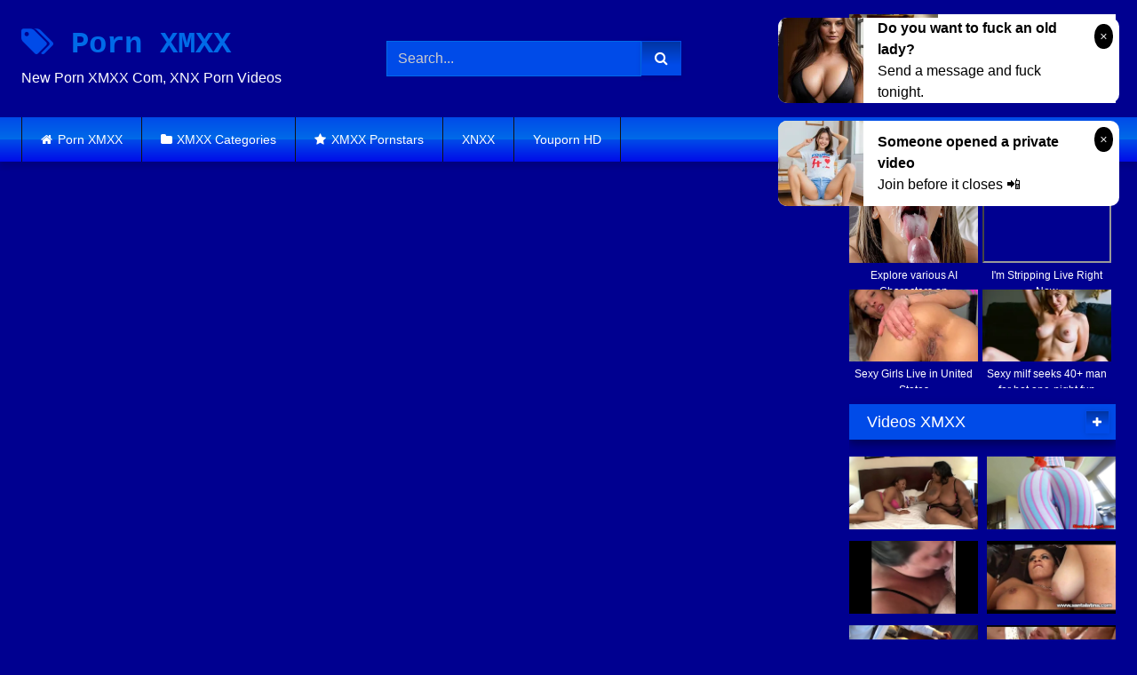

--- FILE ---
content_type: text/html; charset=UTF-8
request_url: https://xmxx.icu/slut-fucked-for-money-69/
body_size: 17787
content:
<!DOCTYPE html>


<html lang="en-US">
<head>
<meta charset="UTF-8">
<meta content='width=device-width, initial-scale=1.0, maximum-scale=1.0, user-scalable=0' name='viewport' />
<link rel="profile" href="https://gmpg.org/xfn/11">
<link rel="icon" href="https://xmxx.icu/wp-content/uploads/2020/11/x-favicon.png">

<!-- Meta social networks -->

<!-- Meta Facebook -->
<meta property="fb:app_id" content="966242223397117" />
<meta property="og:url" content="https://xmxx.icu/slut-fucked-for-money-69/" />
<meta property="og:type" content="article" />
<meta property="og:title" content="Slut Fucked For Money 69" />
<meta property="og:description" content="Slut Fucked For Money 69" />
<meta property="og:image" content="https://xmxx.icu/wp-content/uploads/2020/12/slut-fucked-for-money-69.jpg" />
<meta property="og:image:width" content="200" />
<meta property="og:image:height" content="200" />

<!-- Meta Twitter -->
<meta name="twitter:card" content="summary">
<!--<meta name="twitter:site" content="@site_username">-->
<meta name="twitter:title" content="Slut Fucked For Money 69">
<meta name="twitter:description" content="Slut Fucked For Money 69">
<!--<meta name="twitter:creator" content="@creator_username">-->
<meta name="twitter:image" content="https://xmxx.icu/wp-content/uploads/2020/12/slut-fucked-for-money-69.jpg">
<!--<meta name="twitter:domain" content="YourDomain.com">-->

<!-- Temp Style -->
<style>
	.post-thumbnail {
		padding-bottom: 56.25%;
	}

	.video-debounce-bar {
		background: #004be8!important;
	}

			@import url(https://fonts.googleapis.com/css?family=Courier+New);
					body.custom-background {
			background-image: url(https://xmxx.icu/wp-content/uploads/2020/11/bg.png);
			background-color: #000090!important;
			background-repeat: repeat;
			background-attachment: fixed;
			background-position: center;
			background-size: auto;
		}
	
			button,
		.button,
		input[type="button"],
		input[type="reset"],
		input[type="submit"],
		.label,
		.label:visited,
		.pagination ul li a,
		.widget_categories ul li a,
		.comment-reply-link,
		a.tag-cloud-link,
		.template-actors li a {
			background: -moz-linear-gradient(top, rgba(0,0,0,0.3) 0%, rgba(0,0,0,0) 70%); /* FF3.6-15 */
			background: -webkit-linear-gradient(top, rgba(0,0,0,0.3) 0%,rgba(0,0,0,0) 70%); /* Chrome10-25,Safari5.1-6 */
			background: linear-gradient(to bottom, rgba(0,0,0,0.3) 0%,rgba(0,0,0,0) 70%); /* W3C, IE10+, FF16+, Chrome26+, Opera12+, Safari7+ */
			filter: progid:DXImageTransform.Microsoft.gradient( startColorstr='#a62b2b2b', endColorstr='#00000000',GradientType=0 ); /* IE6-9 */
			-moz-box-shadow: 0 1px 6px 0 rgba(0, 0, 0, 0.12);
			-webkit-box-shadow: 0 1px 6px 0 rgba(0, 0, 0, 0.12);
			-o-box-shadow: 0 1px 6px 0 rgba(0, 0, 0, 0.12);
			box-shadow: 0 1px 6px 0 rgba(0, 0, 0, 0.12);
		}
		input[type="text"],
		input[type="email"],
		input[type="url"],
		input[type="password"],
		input[type="search"],
		input[type="number"],
		input[type="tel"],
		input[type="range"],
		input[type="date"],
		input[type="month"],
		input[type="week"],
		input[type="time"],
		input[type="datetime"],
		input[type="datetime-local"],
		input[type="color"],
		select,
		textarea,
		.wp-editor-container {
			-moz-box-shadow: 0 0 1px rgba(255, 255, 255, 0.3), 0 0 5px black inset;
			-webkit-box-shadow: 0 0 1px rgba(255, 255, 255, 0.3), 0 0 5px black inset;
			-o-box-shadow: 0 0 1px rgba(255, 255, 255, 0.3), 0 0 5px black inset;
			box-shadow: 0 0 1px rgba(255, 255, 255, 0.3), 0 0 5px black inset;
		}
		#site-navigation {
			background: #222222;
			background: -moz-linear-gradient(top, #222222 0%, #333333 50%, #222222 51%, #151515 100%);
			background: -webkit-linear-gradient(top, #222222 0%,#333333 50%,#222222 51%,#151515 100%);
			background: linear-gradient(to bottom, #222222 0%,#333333 50%,#222222 51%,#151515 100%);
			filter: progid:DXImageTransform.Microsoft.gradient( startColorstr='#222222', endColorstr='#151515',GradientType=0 );
			-moz-box-shadow: 0 6px 6px 0 rgba(0, 0, 0, 0.12);
			-webkit-box-shadow: 0 6px 6px 0 rgba(0, 0, 0, 0.12);
			-o-box-shadow: 0 6px 6px 0 rgba(0, 0, 0, 0.12);
			box-shadow: 0 6px 6px 0 rgba(0, 0, 0, 0.12);
		}
		#site-navigation > ul > li:hover > a,
		#site-navigation ul li.current-menu-item a {
			background: -moz-linear-gradient(top, rgba(0,0,0,0.3) 0%, rgba(0,0,0,0) 70%);
			background: -webkit-linear-gradient(top, rgba(0,0,0,0.3) 0%,rgba(0,0,0,0) 70%);
			background: linear-gradient(to bottom, rgba(0,0,0,0.3) 0%,rgba(0,0,0,0) 70%);
			filter: progid:DXImageTransform.Microsoft.gradient( startColorstr='#a62b2b2b', endColorstr='#00000000',GradientType=0 );
			-moz-box-shadow: inset 0px 0px 2px 0px #000000;
			-webkit-box-shadow: inset 0px 0px 2px 0px #000000;
			-o-box-shadow: inset 0px 0px 2px 0px #000000;
			box-shadow: inset 0px 0px 2px 0px #000000;
			filter:progid:DXImageTransform.Microsoft.Shadow(color=#000000, Direction=NaN, Strength=2);
		}
		.rating-bar,
		.categories-list .thumb-block .entry-header,
		.actors-list .thumb-block .entry-header,
		#filters .filters-select,
		#filters .filters-options {
			background: -moz-linear-gradient(top, rgba(0,0,0,0.3) 0%, rgba(0,0,0,0) 70%); /* FF3.6-15 */
			background: -webkit-linear-gradient(top, rgba(0,0,0,0.3) 0%,rgba(0,0,0,0) 70%); /* Chrome10-25,Safari5.1-6 */
			background: linear-gradient(to bottom, rgba(0,0,0,0.3) 0%,rgba(0,0,0,0) 70%); /* W3C, IE10+, FF16+, Chrome26+, Opera12+, Safari7+ */
			-moz-box-shadow: inset 0px 0px 2px 0px #000000;
			-webkit-box-shadow: inset 0px 0px 2px 0px #000000;
			-o-box-shadow: inset 0px 0px 2px 0px #000000;
			box-shadow: inset 0px 0px 2px 0px #000000;
			filter:progid:DXImageTransform.Microsoft.Shadow(color=#000000, Direction=NaN, Strength=2);
		}
		.breadcrumbs-area {
			background: -moz-linear-gradient(top, rgba(0,0,0,0.3) 0%, rgba(0,0,0,0) 70%); /* FF3.6-15 */
			background: -webkit-linear-gradient(top, rgba(0,0,0,0.3) 0%,rgba(0,0,0,0) 70%); /* Chrome10-25,Safari5.1-6 */
			background: linear-gradient(to bottom, rgba(0,0,0,0.3) 0%,rgba(0,0,0,0) 70%); /* W3C, IE10+, FF16+, Chrome26+, Opera12+, Safari7+ */
		}
	
	.site-title a {
		font-family: Courier New;
		font-size: 34px;
	}
	.site-branding .logo img {
		max-width: 300px;
		max-height: 120px;
		margin-top: 0px;
		margin-left: 0px;
	}
	a,
	.site-title a i,
	.thumb-block:hover .rating-bar i,
	.categories-list .thumb-block:hover .entry-header .cat-title:before,
	.required,
	.like #more:hover i,
	.dislike #less:hover i,
	.top-bar i:hover,
	.main-navigation .menu-item-has-children > a:after,
	.menu-toggle i,
	.main-navigation.toggled li:hover > a,
	.main-navigation.toggled li.focus > a,
	.main-navigation.toggled li.current_page_item > a,
	.main-navigation.toggled li.current-menu-item > a,
	#filters .filters-select:after,
	.morelink i,
	.top-bar .membership a i,
	.thumb-block:hover .photos-count i {
		color: #004be8;
	}
	button,
	.button,
	input[type="button"],
	input[type="reset"],
	input[type="submit"],
	.label,
	.pagination ul li a.current,
	.pagination ul li a:hover,
	body #filters .label.secondary.active,
	.label.secondary:hover,
	.main-navigation li:hover > a,
	.main-navigation li.focus > a,
	.main-navigation li.current_page_item > a,
	.main-navigation li.current-menu-item > a,
	.widget_categories ul li a:hover,
	.comment-reply-link,
	a.tag-cloud-link:hover,
	.template-actors li a:hover {
		border-color: #004be8!important;
		background-color: #004be8!important;
	}
	.rating-bar-meter,
	.vjs-play-progress,
	#filters .filters-options span:hover,
	.bx-wrapper .bx-controls-direction a,
	.top-bar .social-share a:hover,
	.thumb-block:hover span.hd-video,
	.featured-carousel .slide a:hover span.hd-video,
	.appContainer .ctaButton {
		background-color: #004be8!important;
	}
	#video-tabs button.tab-link.active,
	.title-block,
	.widget-title,
	.page-title,
	.page .entry-title,
	.comments-title,
	.comment-reply-title,
	.morelink:hover {
		border-color: #004be8!important;
	}

	/* Small desktops ----------- */
	@media only screen  and (min-width : 64.001em) and (max-width : 84em) {
		#main .thumb-block {
			width: 25%!important;
		}
	}

	/* Desktops and laptops ----------- */
	@media only screen  and (min-width : 84.001em) {
		#main .thumb-block {
			width: 25%!important;
		}
	}

</style>

<!-- Google Analytics -->

<!-- Meta Verification -->


	
	<title>Slut Fucked For Money 69 XMXX Porn | XMXX.icu</title>
	<meta name="description" content="Watch fucking hot 69 video Slut Fucked For Money 69 at XMXX.icu" />
	<meta name="robots" content="index, follow, max-snippet:-1, max-image-preview:large, max-video-preview:-1" />
	<link rel="canonical" href="https://xmxx.icu/slut-fucked-for-money-69/" />
	<meta property="og:locale" content="en_US" />
	<meta property="og:type" content="article" />
	<meta property="og:title" content="Slut Fucked For Money 69 XMXX Porn | XMXX.icu" />
	<meta property="og:description" content="Watch fucking hot 69 video Slut Fucked For Money 69 at XMXX.icu" />
	<meta property="og:url" content="https://xmxx.icu/slut-fucked-for-money-69/" />
	<meta property="og:site_name" content="Porn XMXX" />
	<meta property="article:published_time" content="2020-12-12T18:56:20+00:00" />
	<meta name="twitter:card" content="summary_large_image" />
	<script type="application/ld+json" class="yoast-schema-graph">{"@context":"https://schema.org","@graph":[{"@type":"WebSite","@id":"https://xmxx.icu/#website","url":"https://xmxx.icu/","name":"Porn XMXX","description":"","potentialAction":[{"@type":"SearchAction","target":"https://xmxx.icu/?s={search_term_string}","query-input":"required name=search_term_string"}],"inLanguage":"en-US"},{"@type":"ImageObject","@id":"https://xmxx.icu/slut-fucked-for-money-69/#primaryimage","inLanguage":"en-US","url":"https://xmxx.icu/wp-content/uploads/2020/12/slut-fucked-for-money-69.jpg","width":600,"height":337},{"@type":"WebPage","@id":"https://xmxx.icu/slut-fucked-for-money-69/#webpage","url":"https://xmxx.icu/slut-fucked-for-money-69/","name":"Slut Fucked For Money 69 XMXX Porn | XMXX.icu","isPartOf":{"@id":"https://xmxx.icu/#website"},"primaryImageOfPage":{"@id":"https://xmxx.icu/slut-fucked-for-money-69/#primaryimage"},"datePublished":"2020-12-12T18:56:20+00:00","dateModified":"2020-12-12T18:56:20+00:00","author":{"@id":"https://xmxx.icu/#/schema/person/d305c60a1f824fa0ae1041eca3ec52f7"},"description":"Watch fucking hot 69 video Slut Fucked For Money 69 at XMXX.icu","inLanguage":"en-US","potentialAction":[{"@type":"ReadAction","target":["https://xmxx.icu/slut-fucked-for-money-69/"]}]},{"@type":"Person","@id":"https://xmxx.icu/#/schema/person/d305c60a1f824fa0ae1041eca3ec52f7","name":"Alfon","image":{"@type":"ImageObject","@id":"https://xmxx.icu/#personlogo","inLanguage":"en-US","url":"https://secure.gravatar.com/avatar/4a2701ef4c71cb07c3f757cb775f907b?s=96&d=mm&r=g","caption":"Alfon"}}]}</script>
	


<link rel="alternate" type="application/rss+xml" title="Porn XMXX &raquo; Feed" href="https://xmxx.icu/feed/" />
<link rel="alternate" type="application/rss+xml" title="Porn XMXX &raquo; Comments Feed" href="https://xmxx.icu/comments/feed/" />
<link rel='stylesheet' id='wp-block-library-css'  href='https://xmxx.icu/wp-includes/css/dist/block-library/style.min.css' type='text/css' media='all' />
<link rel='stylesheet' id='wpst-font-awesome-css'  href='https://xmxx.icu/wp-content/themes/retrotube/assets/stylesheets/font-awesome/css/font-awesome.min.css' type='text/css' media='all' />
<link rel='stylesheet' id='wpst-videojs-style-css'  href='//vjs.zencdn.net/7.8.4/video-js.css' type='text/css' media='all' />
<link rel='stylesheet' id='wpst-style-css'  href='https://xmxx.icu/wp-content/themes/retrotube/style.css' type='text/css' media='all' />
<script type='text/javascript' src='https://xmxx.icu/wp-includes/js/jquery/jquery.js' id='jquery-core-js'></script>
<style>.pseudo-clearfy-link { color: #008acf; cursor: pointer;}.pseudo-clearfy-link:hover { text-decoration: none;}</style>		<style type="text/css" id="wp-custom-css">
			input[type="text"], input[type="text"]:focus {
    background-color: #004be8;
	  border: 1px solid #006be8;
	  box-shadow: none;
}
#site-navigation {
	background: linear-gradient(to bottom, #004be8 0%,#006be8 50%,#004be8 51%,#000be8 100%);
}
#site-navigation > ul > li:hover > a, #site-navigation ul li.current-menu-item a {box-shadow:none}
.widget-title, .page-title, .page .entry-title, .comments-title, .comment-reply-title {
	background: #004be8;
}
.thumb-block .entry-header {
    color: #FFF;
}
.site-footer{
	background: #004be8;
}
.widget_categories ul li a {
	background-color: #004be8 !important;}
.rating-bar, .categories-list .thumb-block .entry-header, .actors-list .thumb-block .entry-header, #filters .filters-select, #filters .filters-options {
    background-color: #004be8 !important;
    border: 1px solid #004be8;
}
.title-block {
    background: #004be8;
}
.site-branding .logo a {
    color: #006be8;
}
p.site-description {
    margin: 0 0 0.5em;
    color: #FFF;
}		</style>
		</head>

<body class="post-template-default single single-post postid-5144 single-format-video custom-background">

<div id="page">
	<a class="skip-link screen-reader-text" href="#content">Skip to content</a>

	<header id="masthead" class="site-header" role="banner">
		
				
		<div class="site-branding row">
			<div class="logo">
															<p class="site-title"><a href="https://xmxx.icu/" rel="home"><i class="fa fa-tags"></i> Porn XMXX</a></p>
									
									<p class="site-description">New Porn XMXX Com, XNX Porn Videos</p>
										
			</div>
							<div class="header-search small-search">
    <form method="get" id="searchform" action="https://xmxx.icu/">        
                    <input class="input-group-field" value="Search..." name="s" id="s" onfocus="if (this.value == 'Search...') {this.value = '';}" onblur="if (this.value == '') {this.value = 'Search...';}" type="text" />
                
        <input class="button fa-input" type="submit" id="searchsubmit" value="&#xf002;" />        
    </form>
</div>						
							<div class="happy-header">
					<script async type="application/javascript" src="https://a.magsrv.com/ad-provider.js"></script><ins class="eas6a97888e" data-zoneid="4368614"></ins><script>(AdProvider = window.AdProvider || []).push({"serve": {}});</script>				</div>
					</div><!-- .site-branding -->
		
		<nav id="site-navigation" class="main-navigation " role="navigation">
			<div id="head-mobile"></div>
			<div class="button-nav"></div>
			<ul id="menu-main-menu" class="row"><li id="menu-item-11" class="home-icon menu-item menu-item-type-custom menu-item-object-custom menu-item-home menu-item-11"><a href="https://xmxx.icu">Porn XMXX</a></li>
<li id="menu-item-12" class="cat-icon menu-item menu-item-type-post_type menu-item-object-page menu-item-12"><a href="https://xmxx.icu/categories/">XMXX Categories</a></li>
<li id="menu-item-14" class="star-icon menu-item menu-item-type-post_type menu-item-object-page menu-item-14"><a href="https://xmxx.icu/models/">XMXX Pornstars</a></li>
<li id="menu-item-6625" class="menu-item menu-item-type-custom menu-item-object-custom menu-item-6625"><a href="https://xnxx.party/">XNXX</a></li>
<li id="menu-item-6626" class="menu-item menu-item-type-custom menu-item-object-custom menu-item-6626"><a href="https://youpornhd.icu/">Youporn HD</a></li>
</ul>		</nav><!-- #site-navigation -->
		
		<div class="clear"></div>
		
					<div class="happy-header-mobile">
				<script async type="application/javascript" src="https://a.magsrv.com/ad-provider.js"></script><ins class="eas6a97888e" data-zoneid="4368614"></ins><script>(AdProvider = window.AdProvider || []).push({"serve": {}});</script>			</div>
			</header><!-- #masthead -->

	
	
	<div id="content" class="site-content row">

	<div id="primary" class="content-area with-sidebar-right">
		<main id="main" class="site-main with-sidebar-right" role="main">

		
<article id="post-5144" class="post-5144 post type-post status-publish format-video has-post-thumbnail hentry category-4 post_format-post-format-video" itemprop="video" itemscope itemtype="http://schema.org/VideoObject">
	<header class="entry-header">

		
<div class="video-player">

    <meta itemprop="name" content="Slut Fucked For Money 69" />
            <meta itemprop="description" content="Slut Fucked For Money 69" />
        <meta itemprop="duration" content="P0DT0H5M0S" />
    <meta itemprop="thumbnailUrl" content="https://xmxx.icu/wp-content/uploads/2020/12/slut-fucked-for-money-69.jpg" />


            <div class="responsive-player">
            <iframe src="https://xmxx.icu/wp-content/plugins/clean-tube-player/public/player-x.php?q=[base64]" frameborder="0" scrolling="no" allowfullscreen></iframe>        </div>
    
    <!-- Inside video player advertising -->
            
</div>
					<div class="happy-under-player">
				<script async type="application/javascript" src="https://a.magsrv.com/ad-provider.js"></script><ins class="eas6a97888e" data-zoneid="4368662"></ins><script>(AdProvider = window.AdProvider || []).push({"serve": {}});</script>			</div>
		
					<div class="happy-under-player-mobile">
				<script async type="application/javascript" src="https://a.magsrv.com/ad-provider.js"></script><ins class="eas6a97888e" data-zoneid="4368662"></ins><script>(AdProvider = window.AdProvider || []).push({"serve": {}});</script>			</div>
		
		
		<div class="title-block box-shadow">
			<h1 class="entry-title" itemprop="name">XMXX Slut Fucked For Money 69</h1>						<div id="video-tabs" class="tabs">
				<button class="tab-link active about" data-tab-id="video-about"><i class="fa fa-info-circle"></i> About</button>
									<button class="tab-link share" data-tab-id="video-share"><i class="fa fa-share"></i> Share</button>
							</div>
		</div>

		<div class="clear"></div>

	</header><!-- .entry-header -->

	<div class="entry-content">
				<div class="tab-content">
			<div id="video-about" class="width100">
																													<div class="tags">
						<div class="tags-list"><a href="https://xmxx.icu/category/69/" class="label" title="69"><i class="fa fa-folder-open"></i>69</a> </div>					</div>
							</div>
							<div id="video-share">
    <!-- Facebook -->
            <div id="fb-root"></div>
        <script>(function(d, s, id) {
        var js, fjs = d.getElementsByTagName(s)[0];
        if (d.getElementById(id)) return;
        js = d.createElement(s); js.id = id;
        js.src = 'https://connect.facebook.net/fr_FR/sdk.js#xfbml=1&version=v2.12';
        fjs.parentNode.insertBefore(js, fjs);
        }(document, 'script', 'facebook-jssdk'));</script>
        <a target="_blank" href="https://www.facebook.com/sharer/sharer.php?u=https://xmxx.icu/slut-fucked-for-money-69/&amp;src=sdkpreparse"><i id="facebook" class="fa fa-facebook"></i></a>
    
    <!-- Twitter -->
    	<a target="_blank" href="https://twitter.com/share?url=https://xmxx.icu/slut-fucked-for-money-69/&text=Slut Fucked For Money 69"><i id="twitter" class="fa fa-twitter"></i></a>
    
    <!-- Google Plus -->
    
    <!-- Linkedin -->
            
    <!-- Tumblr -->
            <a target="_blank" href="https://tumblr.com/widgets/share/tool?canonicalUrl=https://xmxx.icu/slut-fucked-for-money-69/"><i id="tumblr" class="fa fa-tumblr-square"></i></a>
    
    <!-- Reddit -->
    		<a target="_blank" href="http://www.reddit.com/submit?title=Slut Fucked For Money 69&url=https://xmxx.icu/slut-fucked-for-money-69/"><i id="reddit" class="fa fa-reddit-square"></i></a>
    
    <!-- Odnoklassniki -->
    
    <!-- VK -->
            <script type="text/javascript" src="https://vk.com/js/api/share.js?95" charset="windows-1251"></script>
        <a href="http://vk.com/share.php?url=https://xmxx.icu/slut-fucked-for-money-69/" target="_blank"><i id="vk" class="fa fa-vk"></i></a>
    
    <!-- Email -->
    </div>
					</div>
	</div><!-- .entry-content -->

	<div class="under-video-block">
	<section id="custom_html-5" class="widget_text widget widget_custom_html"><div class="textwidget custom-html-widget"><div class="text-center"><script async type="application/javascript" src="https://a.magsrv.com/ad-provider.js"></script><ins class="eas6a97888e" data-zoneid="4368662"></ins><script>(AdProvider = window.AdProvider || []).push({"serve": {}});</script></div></div></section><section id="widget_videos_block-11" class="widget widget_videos_block"><h2 class="widget-title">Related videos</h2>    <a class="more-videos label" href="https://xmxx.icu/?filter=related"><i class="fa fa-plus"></i> <span>More videos</span></a>
  <div class="videos-list">
          
<article data-video-uid="1" data-post-id="5157" class="loop-video thumb-block post-5157 post type-post status-publish format-video has-post-thumbnail hentry category-4 post_format-post-format-video">
	<a href="https://xmxx.icu/what-will-she-do-for-cash-69/" title="What Will She Do For Cash 69">
		<div class="post-thumbnail">
			<div class="post-thumbnail-container video-with-trailer"><div class="video-debounce-bar"></div><div class="lds-dual-ring"></div><div class="video-preview"></div><img data-src="https://xmxx.icu/wp-content/uploads/2020/12/what-will-she-do-for-cash-69.jpg" alt="What Will She Do For Cash 69"></div>									<span class="duration"><i class="fa fa-clock-o"></i>05:00</span>		</div>
				<header class="entry-header">
			<span>What Will She Do For Cash 69</span>
		</header>
	</a>
</article>
          
<article data-video-uid="2" data-post-id="5130" class="loop-video thumb-block post-5130 post type-post status-publish format-video has-post-thumbnail hentry category-4 post_format-post-format-video">
	<a href="https://xmxx.icu/me-and-my-sister-when-parents-are-gone/" title="Me and my Step sister when parents are gone">
		<div class="post-thumbnail">
			<div class="post-thumbnail-container video-with-trailer"><div class="video-debounce-bar"></div><div class="lds-dual-ring"></div><div class="video-preview"></div><img data-src="https://xmxx.icu/wp-content/uploads/2020/12/me-and-my-sister-when-parents-are-gone.jpg" alt="Me and my Step sister when parents are gone"></div>									<span class="duration"><i class="fa fa-clock-o"></i>06:00</span>		</div>
				<header class="entry-header">
			<span>Me and my Step sister when parents are gone</span>
		</header>
	</a>
</article>
          
<article data-video-uid="3" data-post-id="5086" class="loop-video thumb-block post-5086 post type-post status-publish format-video has-post-thumbnail hentry category-4 post_format-post-format-video actors-dallas actors-haighlee-dallas">
	<a href="https://xmxx.icu/haighlee-dallas-rides-and-swallows-cock/" title="Haighlee Dallas Rides and Swallows Cock">
		<div class="post-thumbnail">
			<div class="post-thumbnail-container video-with-trailer"><div class="video-debounce-bar"></div><div class="lds-dual-ring"></div><div class="video-preview"></div><img data-src="https://xmxx.icu/wp-content/uploads/2020/12/haighlee-dallas-rides-and-swallows-cock.jpg" alt="Haighlee Dallas Rides and Swallows Cock"></div>									<span class="duration"><i class="fa fa-clock-o"></i>12:00</span>		</div>
				<header class="entry-header">
			<span>Haighlee Dallas Rides and Swallows Cock</span>
		</header>
	</a>
</article>
          
<article data-video-uid="4" data-post-id="5073" class="loop-video thumb-block post-5073 post type-post status-publish format-video has-post-thumbnail hentry category-4 post_format-post-format-video">
	<a href="https://xmxx.icu/horny-chubby-bbw-gagging-on-dick-and-rimming-on-cam-xxx-slutty-me/" title="Horny Chubby BBW gagging on dick and rimming on cam xxx &#8211; Slutty.me">
		<div class="post-thumbnail">
			<div class="post-thumbnail-container video-with-trailer"><div class="video-debounce-bar"></div><div class="lds-dual-ring"></div><div class="video-preview"></div><img data-src="https://xmxx.icu/wp-content/uploads/2020/12/horny-chubby-bbw-gagging-on-dick-and-rimming-on-cam-xxx-slutty-me.jpg" alt="Horny Chubby BBW gagging on dick and rimming on cam xxx &#8211; Slutty.me"></div>									<span class="duration"><i class="fa fa-clock-o"></i>26:00</span>		</div>
				<header class="entry-header">
			<span>Horny Chubby BBW gagging on dick and rimming on cam xxx &#8211; Slutty.me</span>
		</header>
	</a>
</article>
          
<article data-video-uid="5" data-post-id="5152" class="loop-video thumb-block post-5152 post type-post status-publish format-video has-post-thumbnail hentry category-4 post_format-post-format-video">
	<a href="https://xmxx.icu/blonde-euroslut-fingering-her-pussy-more-of-her-on-girls-69-com/" title="Blonde euroslut fingering her pussy &#8211; More of her on girls-69.com">
		<div class="post-thumbnail">
			<div class="post-thumbnail-container video-with-trailer"><div class="video-debounce-bar"></div><div class="lds-dual-ring"></div><div class="video-preview"></div><img data-src="https://xmxx.icu/wp-content/uploads/2020/12/blonde-euroslut-fingering-her-pussy-more-of-her-on-girls-69-com.jpg" alt="Blonde euroslut fingering her pussy &#8211; More of her on girls-69.com"></div>									<span class="duration"><i class="fa fa-clock-o"></i>06:00</span>		</div>
				<header class="entry-header">
			<span>Blonde euroslut fingering her pussy &#8211; More of her on girls-69.com</span>
		</header>
	</a>
</article>
          
<article data-video-uid="6" data-post-id="5143" class="loop-video thumb-block post-5143 post type-post status-publish format-video has-post-thumbnail hentry category-4 post_format-post-format-video">
	<a href="https://xmxx.icu/fucking-and-playing-with-my-wifes-creamy-pussy/" title="Fucking and playing with my wifes creamy pussy">
		<div class="post-thumbnail">
			<div class="post-thumbnail-container video-with-trailer"><div class="video-debounce-bar"></div><div class="lds-dual-ring"></div><div class="video-preview"></div><img data-src="https://xmxx.icu/wp-content/uploads/2020/12/fucking-and-playing-with-my-wifes-creamy-pussy.jpg" alt="Fucking and playing with my wifes creamy pussy"></div>									<span class="duration"><i class="fa fa-clock-o"></i>06:00</span>		</div>
				<header class="entry-header">
			<span>Fucking and playing with my wifes creamy pussy</span>
		</header>
	</a>
</article>
          
<article data-video-uid="7" data-post-id="5150" class="loop-video thumb-block post-5150 post type-post status-publish format-video has-post-thumbnail hentry category-4 post_format-post-format-video">
	<a href="https://xmxx.icu/korean-slut-loves-69-found-on-slutsxcam-com/" title="Korean slut loves 69 found on slutsxcam.com">
		<div class="post-thumbnail">
			<div class="post-thumbnail-container video-with-trailer"><div class="video-debounce-bar"></div><div class="lds-dual-ring"></div><div class="video-preview"></div><img data-src="https://xmxx.icu/wp-content/uploads/2020/12/korean-slut-loves-69-found-on-slutsxcam-com.jpg" alt="Korean slut loves 69 found on slutsxcam.com"></div>									<span class="duration"><i class="fa fa-clock-o"></i>00:13</span>		</div>
				<header class="entry-header">
			<span>Korean slut loves 69 found on slutsxcam.com</span>
		</header>
	</a>
</article>
          
<article data-video-uid="8" data-post-id="5064" class="loop-video thumb-block post-5064 post type-post status-publish format-video has-post-thumbnail hentry category-4 post_format-post-format-video">
	<a href="https://xmxx.icu/%e7%be%8e%e7%97%b4%e5%a5%b3%ef%bd%9e%e5%a5%bd%e8%89%b2%e5%a5%b3%e4%b8%8a%e5%8f%b8%e3%81%ae%e6%b7%ab%e3%82%89%e3%81%aa%e8%aa%98%e6%83%91%ef%bd%9e-%e5%8c%97%e5%b3%b6%e7%8e%b2-1/" title="美痴女～好色女上司の淫らな誘惑～ &#8211; 北島玲 1">
		<div class="post-thumbnail">
			<div class="post-thumbnail-container video-with-trailer"><div class="video-debounce-bar"></div><div class="lds-dual-ring"></div><div class="video-preview"></div><img data-src="https://xmxx.icu/wp-content/uploads/2020/12/e7be8ee797b4e5a5b3efbd9ee5a5bde889b2e5a5b3e4b88ae58fb8e381aee6b7abe38289e381aae8aa98e68391efbd9e-e58c97e5b3b6e78eb2-1.jpg" alt="美痴女～好色女上司の淫らな誘惑～ &#8211; 北島玲 1"></div>									<span class="duration"><i class="fa fa-clock-o"></i>12:00</span>		</div>
				<header class="entry-header">
			<span>美痴女～好色女上司の淫らな誘惑～ &#8211; 北島玲 1</span>
		</header>
	</a>
</article>
          
<article data-video-uid="9" data-post-id="5063" class="loop-video thumb-block post-5063 post type-post status-publish format-video has-post-thumbnail hentry category-4 post_format-post-format-video">
	<a href="https://xmxx.icu/wife-sucking-my-dick-from-behind/" title="Wife sucking my dick from behind">
		<div class="post-thumbnail">
			<div class="post-thumbnail-container video-with-trailer"><div class="video-debounce-bar"></div><div class="lds-dual-ring"></div><div class="video-preview"></div><img data-src="https://xmxx.icu/wp-content/uploads/2020/12/wife-sucking-my-dick-from-behind.jpg" alt="Wife sucking my dick from behind"></div>									<span class="duration"><i class="fa fa-clock-o"></i>00:57</span>		</div>
				<header class="entry-header">
			<span>Wife sucking my dick from behind</span>
		</header>
	</a>
</article>
          
<article data-video-uid="10" data-post-id="5061" class="loop-video thumb-block post-5061 post type-post status-publish format-video has-post-thumbnail hentry category-4 post_format-post-format-video actors-celeste actors-layla">
	<a href="https://xmxx.icu/hot-sluts-69-each-other-celeste-and-layla-3/" title="Hot sluts 69 each other Celeste  and Layla 3">
		<div class="post-thumbnail">
			<div class="post-thumbnail-container video-with-trailer"><div class="video-debounce-bar"></div><div class="lds-dual-ring"></div><div class="video-preview"></div><img data-src="https://xmxx.icu/wp-content/uploads/2020/12/hot-sluts-69-each-other-celeste-and-layla-3.jpg" alt="Hot sluts 69 each other Celeste  and Layla 3"></div>									<span class="duration"><i class="fa fa-clock-o"></i>06:00</span>		</div>
				<header class="entry-header">
			<span>Hot sluts 69 each other Celeste  and Layla 3</span>
		</header>
	</a>
</article>
          
<article data-video-uid="11" data-post-id="5162" class="loop-video thumb-block post-5162 post type-post status-publish format-video has-post-thumbnail hentry category-4 post_format-post-format-video">
	<a href="https://xmxx.icu/peruvian-slut-reversing-her-horny-pussy/" title="Peruvian slut reversing her horny pussy">
		<div class="post-thumbnail">
			<div class="post-thumbnail-container video-with-trailer"><div class="video-debounce-bar"></div><div class="lds-dual-ring"></div><div class="video-preview"></div><img data-src="https://xmxx.icu/wp-content/uploads/2020/12/peruvian-slut-reversing-her-horny-pussy.jpg" alt="Peruvian slut reversing her horny pussy"></div>									<span class="duration"><i class="fa fa-clock-o"></i>02:00</span>		</div>
				<header class="entry-header">
			<span>Peruvian slut reversing her horny pussy</span>
		</header>
	</a>
</article>
          
<article data-video-uid="12" data-post-id="5083" class="loop-video thumb-block post-5083 post type-post status-publish format-video has-post-thumbnail hentry category-4 post_format-post-format-video">
	<a href="https://xmxx.icu/wife-blows-a-friend/" title="Wife blows a friend">
		<div class="post-thumbnail">
			<div class="post-thumbnail-container video-with-trailer"><div class="video-debounce-bar"></div><div class="lds-dual-ring"></div><div class="video-preview"></div><img data-src="https://xmxx.icu/wp-content/uploads/2020/12/wife-blows-a-friend.jpg" alt="Wife blows a friend"></div>									<span class="duration"><i class="fa fa-clock-o"></i>00:54</span>		</div>
				<header class="entry-header">
			<span>Wife blows a friend</span>
		</header>
	</a>
</article>
      </div>
  <div class="clear"></div>
</section>	</div>
<div class="clear"></div>

	
</article><!-- #post-## -->
		</main><!-- #main -->
	</div><!-- #primary -->




	<aside id="sidebar" class="widget-area with-sidebar-right" role="complementary">
					<div class="happy-sidebar">
				<script async type="application/javascript" src="https://a.magsrv.com/ad-provider.js"></script><ins class="eas6a97888e" data-zoneid="4368606"></ins><script>(AdProvider = window.AdProvider || []).push({"serve": {}});</script>			</div>
				<section id="widget_videos_block-6" class="widget widget_videos_block"><h2 class="widget-title">Videos XMXX</h2>    <a class="more-videos label" href="https://xmxx.icu/?filter=random"><i class="fa fa-plus"></i> <span>More videos</span></a>
  <div class="videos-list">
          
<article data-video-uid="13" data-post-id="5654" class="loop-video thumb-block post-5654 post type-post status-publish format-video has-post-thumbnail hentry category-black-butt post_format-post-format-video actors-pleasure">
	<a href="https://xmxx.icu/black-bbw-sluts-give-each-other-pleasure-by-eating-each-others-cunt/" title="Black BBW sluts give each other pleasure by eating each other&#8217;s cunt">
		<div class="post-thumbnail">
			<div class="post-thumbnail-container video-with-trailer"><div class="video-debounce-bar"></div><div class="lds-dual-ring"></div><div class="video-preview"></div><img data-src="https://xmxx.icu/wp-content/uploads/2020/12/black-bbw-sluts-give-each-other-pleasure-by-eating-each-others-cunt.jpg" alt="Black BBW sluts give each other pleasure by eating each other&#8217;s cunt"></div>									<span class="duration"><i class="fa fa-clock-o"></i>24:00</span>		</div>
				<header class="entry-header">
			<span>Black BBW sluts give each other pleasure by eating each other&#8217;s cunt</span>
		</header>
	</a>
</article>
          
<article data-video-uid="14" data-post-id="6583" class="loop-video thumb-block post-6583 post type-post status-publish format-video has-post-thumbnail hentry category-asian post_format-post-format-video">
	<a href="https://xmxx.icu/bigbooty-asian-babe-rides-cock-pov/" title="Bigbooty asian babe rides cock POV">
		<div class="post-thumbnail">
			<div class="post-thumbnail-container video-with-trailer"><div class="video-debounce-bar"></div><div class="lds-dual-ring"></div><div class="video-preview"></div><img data-src="https://xmxx.icu/wp-content/uploads/2021/05/bigbooty-asian-babe-rides-cock-pov.jpg" alt="Bigbooty asian babe rides cock POV"></div>									<span class="duration"><i class="fa fa-clock-o"></i>06:00</span>		</div>
				<header class="entry-header">
			<span>Bigbooty asian babe rides cock POV</span>
		</header>
	</a>
</article>
          
<article data-video-uid="15" data-post-id="2866" class="loop-video thumb-block post-2866 post type-post status-publish format-video has-post-thumbnail hentry category-bbw post_format-post-format-video">
	<a href="https://xmxx.icu/my-bbw-enormous-tit-slut-sucking-or-slaps/" title="My Bbw ENORMOUS tit slut sucking or slaps">
		<div class="post-thumbnail">
			<div class="post-thumbnail-container video-with-trailer"><div class="video-debounce-bar"></div><div class="lds-dual-ring"></div><div class="video-preview"></div><img data-src="https://xmxx.icu/wp-content/uploads/2020/11/my-bbw-enormous-tit-slut-sucking-or-slaps.jpg" alt="My Bbw ENORMOUS tit slut sucking or slaps"></div>									<span class="duration"><i class="fa fa-clock-o"></i>05:00</span>		</div>
				<header class="entry-header">
			<span>My Bbw ENORMOUS tit slut sucking or slaps</span>
		</header>
	</a>
</article>
          
<article data-video-uid="16" data-post-id="3007" class="loop-video thumb-block post-3007 post type-post status-publish format-video has-post-thumbnail hentry category-threesome post_format-post-format-video actors-paradise">
	<a href="https://xmxx.icu/threesome-in-the-paradise/" title="Threesome in the paradise">
		<div class="post-thumbnail">
			<div class="post-thumbnail-container video-with-trailer"><div class="video-debounce-bar"></div><div class="lds-dual-ring"></div><div class="video-preview"></div><img data-src="https://xmxx.icu/wp-content/uploads/2020/11/threesome-in-the-paradise.jpg" alt="Threesome in the paradise"></div>									<span class="duration"><i class="fa fa-clock-o"></i>41:00</span>		</div>
				<header class="entry-header">
			<span>Threesome in the paradise</span>
		</header>
	</a>
</article>
          
<article data-video-uid="17" data-post-id="7244" class="loop-video thumb-block post-7244 post type-post status-publish format-video has-post-thumbnail hentry category-teen post_format-post-format-video">
	<a href="https://xmxx.icu/redhead-teen-fucked-hard-and-gagged-by-powerful-maledom/" title="Redhead teen fucked hard and gagged by powerful maledom">
		<div class="post-thumbnail">
			<div class="post-thumbnail-container video-with-trailer"><div class="video-debounce-bar"></div><div class="lds-dual-ring"></div><div class="video-preview"></div><img data-src="https://xmxx.icu/wp-content/uploads/2021/09/redhead-teen-fucked-hard-and-gagged-by-powerful-maledom.jpg" alt="Redhead teen fucked hard and gagged by powerful maledom"></div>									<span class="duration"><i class="fa fa-clock-o"></i>12:00</span>		</div>
				<header class="entry-header">
			<span>Redhead teen fucked hard and gagged by powerful maledom</span>
		</header>
	</a>
</article>
          
<article data-video-uid="18" data-post-id="1385" class="loop-video thumb-block post-1385 post type-post status-publish format-video has-post-thumbnail hentry category-anal post_format-post-format-video">
	<a href="https://xmxx.icu/brutal-orgasm/" title="Brutal orgasm">
		<div class="post-thumbnail">
			<div class="post-thumbnail-container video-with-trailer"><div class="video-debounce-bar"></div><div class="lds-dual-ring"></div><div class="video-preview"></div><img data-src="https://xmxx.icu/wp-content/uploads/2020/11/brutal-orgasm.jpg" alt="Brutal orgasm"></div>									<span class="duration"><i class="fa fa-clock-o"></i>04:00</span>		</div>
				<header class="entry-header">
			<span>Brutal orgasm</span>
		</header>
	</a>
</article>
          
<article data-video-uid="19" data-post-id="7542" class="loop-video thumb-block post-7542 post type-post status-publish format-video has-post-thumbnail hentry category-shemale post_format-post-format-video">
	<a href="https://xmxx.icu/good-sissy-girl/" title="Good sissy Girl">
		<div class="post-thumbnail">
			<div class="post-thumbnail-container video-with-trailer"><div class="video-debounce-bar"></div><div class="lds-dual-ring"></div><div class="video-preview"></div><img data-src="https://xmxx.icu/wp-content/uploads/2021/09/good-sissy-girl.jpg" alt="Good sissy Girl"></div>									<span class="duration"><i class="fa fa-clock-o"></i>03:00</span>		</div>
				<header class="entry-header">
			<span>Good sissy Girl</span>
		</header>
	</a>
</article>
          
<article data-video-uid="20" data-post-id="4471" class="loop-video thumb-block post-4471 post type-post status-publish format-video has-post-thumbnail hentry category-strapon post_format-post-format-video">
	<a href="https://xmxx.icu/princess-veronica/" title="Princess Veronica">
		<div class="post-thumbnail">
			<div class="post-thumbnail-container video-with-trailer"><div class="video-debounce-bar"></div><div class="lds-dual-ring"></div><div class="video-preview"></div><img data-src="https://xmxx.icu/wp-content/uploads/2020/12/princess-veronica.jpg" alt="Princess Veronica"></div>									<span class="duration"><i class="fa fa-clock-o"></i>28:00</span>		</div>
				<header class="entry-header">
			<span>Princess Veronica</span>
		</header>
	</a>
</article>
          
<article data-video-uid="21" data-post-id="6828" class="loop-video thumb-block post-6828 post type-post status-publish format-video has-post-thumbnail hentry category-milf post_format-post-format-video actors-phoenix-marie">
	<a href="https://xmxx.icu/hard-sex-tape-with-slut-big-round-juggs-hot-mature-lady-phoenix-marie/" title="Hard Sex Tape With Slut Big Round Juggs Hot Mature Lady Phoenix Marie">
		<div class="post-thumbnail">
			<div class="post-thumbnail-container video-with-trailer"><div class="video-debounce-bar"></div><div class="lds-dual-ring"></div><div class="video-preview"></div><img data-src="https://xmxx.icu/wp-content/uploads/2021/07/hard-sex-tape-with-slut-big-round-juggs-hot-mature-lady-phoenix-marie.jpg" alt="Hard Sex Tape With Slut Big Round Juggs Hot Mature Lady Phoenix Marie"></div>									<span class="duration"><i class="fa fa-clock-o"></i>08:00</span>		</div>
				<header class="entry-header">
			<span>Hard Sex Tape With Slut Big Round Juggs Hot Mature Lady Phoenix Marie</span>
		</header>
	</a>
</article>
          
<article data-video-uid="22" data-post-id="5513" class="loop-video thumb-block post-5513 post type-post status-publish format-video has-post-thumbnail hentry category-bdsm post_format-post-format-video">
	<a href="https://xmxx.icu/nasty-asian-slut-in-bondage-gets-her-muff-teased/" title="Nasty Asian slut in bondage gets her muff teased">
		<div class="post-thumbnail">
			<div class="post-thumbnail-container video-with-trailer"><div class="video-debounce-bar"></div><div class="lds-dual-ring"></div><div class="video-preview"></div><img data-src="https://xmxx.icu/wp-content/uploads/2020/12/nasty-asian-slut-in-bondage-gets-her-muff-teased.jpg" alt="Nasty Asian slut in bondage gets her muff teased"></div>									<span class="duration"><i class="fa fa-clock-o"></i>05:00</span>		</div>
				<header class="entry-header">
			<span>Nasty Asian slut in bondage gets her muff teased</span>
		</header>
	</a>
</article>
          
<article data-video-uid="23" data-post-id="5128" class="loop-video thumb-block post-5128 post type-post status-publish format-video has-post-thumbnail hentry category-4 post_format-post-format-video">
	<a href="https://xmxx.icu/me-and-my-sister-in-hotel-room-www-girls-69-com/" title="Me and my Step sister in hotel room">
		<div class="post-thumbnail">
			<div class="post-thumbnail-container video-with-trailer"><div class="video-debounce-bar"></div><div class="lds-dual-ring"></div><div class="video-preview"></div><img data-src="https://xmxx.icu/wp-content/uploads/2020/12/me-and-my-sister-in-hotel-room-www-girls-69-com.jpg" alt="Me and my Step sister in hotel room"></div>									<span class="duration"><i class="fa fa-clock-o"></i>06:00</span>		</div>
				<header class="entry-header">
			<span>Me and my Step sister in hotel room</span>
		</header>
	</a>
</article>
          
<article data-video-uid="24" data-post-id="2642" class="loop-video thumb-block post-2642 post type-post status-publish format-video has-post-thumbnail hentry category-pov post_format-post-format-video actors-karma-may">
	<a href="https://xmxx.icu/black-sluts-tamra-milan-karma-may-suck-big-white-dick/" title="Black sluts Tamra Milan, Karma May suck big white dick">
		<div class="post-thumbnail">
			<div class="post-thumbnail-container video-with-trailer"><div class="video-debounce-bar"></div><div class="lds-dual-ring"></div><div class="video-preview"></div><img data-src="https://xmxx.icu/wp-content/uploads/2020/11/black-sluts-tamra-milan-karma-may-suck-big-white-dick.jpg" alt="Black sluts Tamra Milan, Karma May suck big white dick"></div>									<span class="duration"><i class="fa fa-clock-o"></i>05:00</span>		</div>
				<header class="entry-header">
			<span>Black sluts Tamra Milan, Karma May suck big white dick</span>
		</header>
	</a>
</article>
          
<article data-video-uid="25" data-post-id="6985" class="loop-video thumb-block post-6985 post type-post status-publish format-video has-post-thumbnail hentry category-casting post_format-post-format-video">
	<a href="https://xmxx.icu/asian-street-slut-fucked-sideways-on-casting-hd/" title="Asian street slut fucked sideways on casting HD">
		<div class="post-thumbnail">
			<div class="post-thumbnail-container video-with-trailer"><div class="video-debounce-bar"></div><div class="lds-dual-ring"></div><div class="video-preview"></div><img data-src="https://xmxx.icu/wp-content/uploads/2021/07/asian-street-slut-fucked-sideways-on-casting-hd.jpg" alt="Asian street slut fucked sideways on casting HD"></div>									<span class="duration"><i class="fa fa-clock-o"></i>10:00</span>		</div>
				<header class="entry-header">
			<span>Asian street slut fucked sideways on casting HD</span>
		</header>
	</a>
</article>
          
<article data-video-uid="26" data-post-id="3221" class="loop-video thumb-block post-3221 post type-post status-publish format-video has-post-thumbnail hentry category-chubby post_format-post-format-video">
	<a href="https://xmxx.icu/chunky-slut-is-screwed/" title="Chunky slut is screwed">
		<div class="post-thumbnail">
			<div class="post-thumbnail-container video-with-trailer"><div class="video-debounce-bar"></div><div class="lds-dual-ring"></div><div class="video-preview"></div><img data-src="https://xmxx.icu/wp-content/uploads/2020/11/chunky-slut-is-screwed.jpg" alt="Chunky slut is screwed"></div>									<span class="duration"><i class="fa fa-clock-o"></i>05:00</span>		</div>
				<header class="entry-header">
			<span>Chunky slut is screwed</span>
		</header>
	</a>
</article>
          
<article data-video-uid="27" data-post-id="6160" class="loop-video thumb-block post-6160 post type-post status-publish format-video has-post-thumbnail hentry category-big-tits post_format-post-format-video actors-sophie-dee">
	<a href="https://xmxx.icu/big-tit-british-slut-sophie-dee-wants-a-big-asian-cock/" title="Big tit British slut Sophie Dee wants a big asian cock">
		<div class="post-thumbnail">
			<div class="post-thumbnail-container video-with-trailer"><div class="video-debounce-bar"></div><div class="lds-dual-ring"></div><div class="video-preview"></div><img data-src="https://xmxx.icu/wp-content/uploads/2021/04/big-tit-british-slut-sophie-dee-wants-a-big-asian-cock.jpg" alt="Big tit British slut Sophie Dee wants a big asian cock"></div>									<span class="duration"><i class="fa fa-clock-o"></i>13:00</span>		</div>
				<header class="entry-header">
			<span>Big tit British slut Sophie Dee wants a big asian cock</span>
		</header>
	</a>
</article>
          
<article data-video-uid="28" data-post-id="7864" class="loop-video thumb-block post-7864 post type-post status-publish format-video has-post-thumbnail hentry category-mature post_format-post-format-video">
	<a href="https://xmxx.icu/troia-bionda-lo-prende-in-culo-sul-treno/" title="Troia bionda lo prende in culo sul treno">
		<div class="post-thumbnail">
			<div class="post-thumbnail-container video-with-trailer"><div class="video-debounce-bar"></div><div class="lds-dual-ring"></div><div class="video-preview"></div><img data-src="https://xmxx.icu/wp-content/uploads/2021/09/troia-bionda-lo-prende-in-culo-sul-treno.jpg" alt="Troia bionda lo prende in culo sul treno"></div>									<span class="duration"><i class="fa fa-clock-o"></i>32:00</span>		</div>
				<header class="entry-header">
			<span>Troia bionda lo prende in culo sul treno</span>
		</header>
	</a>
</article>
          
<article data-video-uid="29" data-post-id="1710" class="loop-video thumb-block post-1710 post type-post status-publish format-video has-post-thumbnail hentry category-amateur post_format-post-format-video">
	<a href="https://xmxx.icu/sexy-white-slut-wives-filmed-by-hubby-fucking-black-cocks/" title="Sexy White Slut Wives Filmed By Hubby Fucking Black Cocks">
		<div class="post-thumbnail">
			<div class="post-thumbnail-container video-with-trailer"><div class="video-debounce-bar"></div><div class="lds-dual-ring"></div><div class="video-preview"></div><img data-src="https://xmxx.icu/wp-content/uploads/2020/11/sexy-white-slut-wives-filmed-by-hubby-fucking-black-cocks.jpg" alt="Sexy White Slut Wives Filmed By Hubby Fucking Black Cocks"></div>									<span class="duration"><i class="fa fa-clock-o"></i>31:00</span>		</div>
				<header class="entry-header">
			<span>Sexy White Slut Wives Filmed By Hubby Fucking Black Cocks</span>
		</header>
	</a>
</article>
          
<article data-video-uid="30" data-post-id="5779" class="loop-video thumb-block post-5779 post type-post status-publish format-video has-post-thumbnail hentry category-cumshots post_format-post-format-video">
	<a href="https://xmxx.icu/bukkake-on-the-beach-53-cumshots/" title="Bukkake on the beach 53 cumshots">
		<div class="post-thumbnail">
			<div class="post-thumbnail-container video-with-trailer"><div class="video-debounce-bar"></div><div class="lds-dual-ring"></div><div class="video-preview"></div><img data-src="https://xmxx.icu/wp-content/uploads/2020/12/bukkake-on-the-beach-53-cumshots.jpg" alt="Bukkake on the beach 53 cumshots"></div>									<span class="duration"><i class="fa fa-clock-o"></i>02:00</span>		</div>
				<header class="entry-header">
			<span>Bukkake on the beach 53 cumshots</span>
		</header>
	</a>
</article>
          
<article data-video-uid="31" data-post-id="2628" class="loop-video thumb-block post-2628 post type-post status-publish format-video has-post-thumbnail hentry category-pov post_format-post-format-video">
	<a href="https://xmxx.icu/hot-brunette-milf-pov-banged/" title="Hot Brunette Milf Pov Banged">
		<div class="post-thumbnail">
			<div class="post-thumbnail-container video-with-trailer"><div class="video-debounce-bar"></div><div class="lds-dual-ring"></div><div class="video-preview"></div><img data-src="https://xmxx.icu/wp-content/uploads/2020/11/hot-brunette-milf-pov-banged.jpg" alt="Hot Brunette Milf Pov Banged"></div>									<span class="duration"><i class="fa fa-clock-o"></i>32:00</span>		</div>
				<header class="entry-header">
			<span>Hot Brunette Milf Pov Banged</span>
		</header>
	</a>
</article>
          
<article data-video-uid="32" data-post-id="7262" class="loop-video thumb-block post-7262 post type-post status-publish format-video has-post-thumbnail hentry category-teen post_format-post-format-video">
	<a href="https://xmxx.icu/teen-slut-and-her-bffs-suck-big-cocks/" title="Teen slut and her bffs suck big cocks">
		<div class="post-thumbnail">
			<div class="post-thumbnail-container video-with-trailer"><div class="video-debounce-bar"></div><div class="lds-dual-ring"></div><div class="video-preview"></div><img data-src="https://xmxx.icu/wp-content/uploads/2021/09/teen-slut-and-her-bffs-suck-big-cocks.jpg" alt="Teen slut and her bffs suck big cocks"></div>									<span class="duration"><i class="fa fa-clock-o"></i>07:00</span>		</div>
				<header class="entry-header">
			<span>Teen slut and her bffs suck big cocks</span>
		</header>
	</a>
</article>
      </div>
  <div class="clear"></div>
</section><section id="custom_html-2" class="widget_text widget widget_custom_html"><div class="textwidget custom-html-widget"><div class="text-center"><script async type="application/javascript" src="https://a.magsrv.com/ad-provider.js"></script><ins class="eas6a97888e" data-zoneid="4368606"></ins><script>(AdProvider = window.AdProvider || []).push({"serve": {}});</script></div></div></section>	</aside><!-- #sidebar -->
</div><!-- #content -->

<footer id="colophon" class="site-footer " role="contentinfo">
	<div class="row">
					<div class="happy-footer-mobile">
				<script async type="application/javascript" src="https://a.magsrv.com/ad-provider.js"></script><ins class="eas6a97888e" data-zoneid="4430304"></ins><script>(AdProvider = window.AdProvider || []).push({"serve": {}});</script>			</div>
							<div class="happy-footer">
				<script async type="application/javascript" src="https://a.magsrv.com/ad-provider.js"></script><ins class="eas6a97888e" data-zoneid="4430304"></ins><script>(AdProvider = window.AdProvider || []).push({"serve": {}});</script>			</div>
							<div class="four-columns-footer">
				<section id="widget_videos_block-7" class="widget widget_videos_block">    <a class="more-videos label" href="https://xmxx.icu/?filter=random"><i class="fa fa-plus"></i> <span>More videos</span></a>
  <div class="videos-list">
          
<article data-video-uid="33" data-post-id="2336" class="loop-video thumb-block post-2336 post type-post status-publish format-video has-post-thumbnail hentry category-latina post_format-post-format-video actors-celeste actors-sinful-celeste">
	<a href="https://xmxx.icu/dildo-and-vibrator-make-fat-latina-milf-sinful-celeste-cum-like-a-wild-slut/" title="Dildo and Vibrator Make Fat Latina MILF Sinful Celeste Cum Like a Wild Slut">
		<div class="post-thumbnail">
			<div class="post-thumbnail-container video-with-trailer"><div class="video-debounce-bar"></div><div class="lds-dual-ring"></div><div class="video-preview"></div><img data-src="https://xmxx.icu/wp-content/uploads/2020/11/dildo-and-vibrator-make-fat-latina-milf-sinful-celeste-cum-like-a-wild-slut.jpg" alt="Dildo and Vibrator Make Fat Latina MILF Sinful Celeste Cum Like a Wild Slut"></div>									<span class="duration"><i class="fa fa-clock-o"></i>08:00</span>		</div>
				<header class="entry-header">
			<span>Dildo and Vibrator Make Fat Latina MILF Sinful Celeste Cum Like a Wild Slut</span>
		</header>
	</a>
</article>
          
<article data-video-uid="34" data-post-id="2479" class="loop-video thumb-block post-2479 post type-post status-publish format-video has-post-thumbnail hentry category-pakistani post_format-post-format-video">
	<a href="https://xmxx.icu/dirty-gangbang-slut-nicole-fucked-again-by-plenty-of-men/" title="Dirty gangbang slut Nicole fucked again by plenty of men">
		<div class="post-thumbnail">
			<div class="post-thumbnail-container video-with-trailer"><div class="video-debounce-bar"></div><div class="lds-dual-ring"></div><div class="video-preview"></div><img data-src="https://xmxx.icu/wp-content/uploads/2020/11/dirty-gangbang-slut-nicole-fucked-again-by-plenty-of-men.jpg" alt="Dirty gangbang slut Nicole fucked again by plenty of men"></div>									<span class="duration"><i class="fa fa-clock-o"></i>06:00</span>		</div>
				<header class="entry-header">
			<span>Dirty gangbang slut Nicole fucked again by plenty of men</span>
		</header>
	</a>
</article>
          
<article data-video-uid="35" data-post-id="4595" class="loop-video thumb-block post-4595 post type-post status-publish format-video has-post-thumbnail hentry category-indian post_format-post-format-video">
	<a href="https://xmxx.icu/indian-slut-smokes-weed-and-gets-fucked-by-white-cock/" title="indian slut smokes weed and gets fucked by white cock">
		<div class="post-thumbnail">
			<div class="post-thumbnail-container video-with-trailer"><div class="video-debounce-bar"></div><div class="lds-dual-ring"></div><div class="video-preview"></div><img data-src="https://xmxx.icu/wp-content/uploads/2020/12/indian-slut-smokes-weed-and-gets-fucked-by-white-cock.jpg" alt="indian slut smokes weed and gets fucked by white cock"></div>									<span class="duration"><i class="fa fa-clock-o"></i>15:00</span>		</div>
				<header class="entry-header">
			<span>indian slut smokes weed and gets fucked by white cock</span>
		</header>
	</a>
</article>
          
<article data-video-uid="36" data-post-id="4064" class="loop-video thumb-block post-4064 post type-post status-publish format-video has-post-thumbnail hentry category-granny post_format-post-format-video">
	<a href="https://xmxx.icu/first-time-interracial-fuck-for-71-years-old-granny/" title="first time interracial fuck for 71 years old granny">
		<div class="post-thumbnail">
			<div class="post-thumbnail-container video-with-trailer"><div class="video-debounce-bar"></div><div class="lds-dual-ring"></div><div class="video-preview"></div><img data-src="https://xmxx.icu/wp-content/uploads/2020/11/first-time-interracial-fuck-for-71-years-old-granny.jpg" alt="first time interracial fuck for 71 years old granny"></div>									<span class="duration"><i class="fa fa-clock-o"></i>12:00</span>		</div>
				<header class="entry-header">
			<span>first time interracial fuck for 71 years old granny</span>
		</header>
	</a>
</article>
      </div>
  <div class="clear"></div>
</section><section id="custom_html-3" class="widget_text widget widget_custom_html"><div class="textwidget custom-html-widget"><div class="text-center"><script async type="application/javascript" src="https://a.magsrv.com/ad-provider.js"></script><ins class="eas6a97888e" data-zoneid="4368606"></ins><script>(AdProvider = window.AdProvider || []).push({"serve": {}});</script></div></div></section><section id="custom_html-4" class="widget_text widget widget_custom_html"><div class="textwidget custom-html-widget"><div class="text-center"><script async type="application/javascript" src="https://a.magsrv.com/ad-provider.js"></script><ins class="eas6a97888e" data-zoneid="4368606"></ins><script>(AdProvider = window.AdProvider || []).push({"serve": {}});</script></div></div></section><section id="widget_videos_block-10" class="widget widget_videos_block">    <a class="more-videos label" href="https://xmxx.icu/?filter=random"><i class="fa fa-plus"></i> <span>More videos</span></a>
  <div class="videos-list">
          
<article data-video-uid="37" data-post-id="5957" class="loop-video thumb-block post-5957 post type-post status-publish format-video has-post-thumbnail hentry category-ass post_format-post-format-video">
	<a href="https://xmxx.icu/big-butt-blonde-super-slut-skylar-extreme-has-her-ass-fisted-and-fucked-dap/" title="Big butt blonde super slut Skylar Extreme has her ass fisted and fucked DAP">
		<div class="post-thumbnail">
			<div class="post-thumbnail-container video-with-trailer"><div class="video-debounce-bar"></div><div class="lds-dual-ring"></div><div class="video-preview"></div><img data-src="https://xmxx.icu/wp-content/uploads/2021/04/big-butt-blonde-super-slut-skylar-extreme-has-her-ass-fisted-and-fucked-dap.jpg" alt="Big butt blonde super slut Skylar Extreme has her ass fisted and fucked DAP"></div>									<span class="duration"><i class="fa fa-clock-o"></i>13:00</span>		</div>
				<header class="entry-header">
			<span>Big butt blonde super slut Skylar Extreme has her ass fisted and fucked DAP</span>
		</header>
	</a>
</article>
          
<article data-video-uid="38" data-post-id="4319" class="loop-video thumb-block post-4319 post type-post status-publish format-video has-post-thumbnail hentry category-retro post_format-post-format-video">
	<a href="https://xmxx.icu/betty-andersson-and-ildiko-in-an-anal-threesome/" title="Betty Andersson and Ildiko in an Anal Threesome">
		<div class="post-thumbnail">
			<div class="post-thumbnail-container video-with-trailer"><div class="video-debounce-bar"></div><div class="lds-dual-ring"></div><div class="video-preview"></div><img data-src="https://xmxx.icu/wp-content/uploads/2020/12/betty-andersson-and-ildiko-in-an-anal-threesome.jpg" alt="Betty Andersson and Ildiko in an Anal Threesome"></div>									<span class="duration"><i class="fa fa-clock-o"></i>05:00</span>		</div>
				<header class="entry-header">
			<span>Betty Andersson and Ildiko in an Anal Threesome</span>
		</header>
	</a>
</article>
          
<article data-video-uid="39" data-post-id="3686" class="loop-video thumb-block post-3686 post type-post status-publish format-video has-post-thumbnail hentry category-femdom post_format-post-format-video">
	<a href="https://xmxx.icu/two-amateur-latinas-dominate-and-humiliate-slave/" title="Two amateur latinas dominate and humiliate slave">
		<div class="post-thumbnail">
			<div class="post-thumbnail-container video-with-trailer"><div class="video-debounce-bar"></div><div class="lds-dual-ring"></div><div class="video-preview"></div><img data-src="https://xmxx.icu/wp-content/uploads/2020/11/two-amateur-latinas-dominate-and-humiliate-slave.jpg" alt="Two amateur latinas dominate and humiliate slave"></div>									<span class="duration"><i class="fa fa-clock-o"></i>15:00</span>		</div>
				<header class="entry-header">
			<span>Two amateur latinas dominate and humiliate slave</span>
		</header>
	</a>
</article>
          
<article data-video-uid="40" data-post-id="3898" class="loop-video thumb-block post-3898 post type-post status-publish format-video has-post-thumbnail hentry category-orgy post_format-post-format-video">
	<a href="https://xmxx.icu/party-with-horny-amateur-college-teens-ends-in-an-orgy/" title="Party with horny amateur college teens ends in an orgy">
		<div class="post-thumbnail">
			<div class="post-thumbnail-container video-with-trailer"><div class="video-debounce-bar"></div><div class="lds-dual-ring"></div><div class="video-preview"></div><img data-src="https://xmxx.icu/wp-content/uploads/2020/11/party-with-horny-amateur-college-teens-ends-in-an-orgy.jpg" alt="Party with horny amateur college teens ends in an orgy"></div>									<span class="duration"><i class="fa fa-clock-o"></i>06:00</span>		</div>
				<header class="entry-header">
			<span>Party with horny amateur college teens ends in an orgy</span>
		</header>
	</a>
</article>
      </div>
  <div class="clear"></div>
</section>			</div>
		
		<div class="clear"></div>

		
		
					<div class="site-info">
				<a href="/18-u-s-c-2257/" style="color: #000">2257</a> | <a href="/contact/" style="color: #fff">Contact US</a> | <a href="/dmca/" style="color: #fff">DMCA</a>			</div><!-- .site-info -->
			</div>
</footer><!-- #colophon -->
</div><!-- #page -->

<a class="button" href="#" id="back-to-top" title="Back to top"><i class="fa fa-chevron-up"></i></a>

<script>
function _extends(){return(_extends=Object.assign||function(t){for(var e=1;e<arguments.length;e++){var n=arguments[e];for(var o in n)Object.prototype.hasOwnProperty.call(n,o)&&(t[o]=n[o])}return t}).apply(this,arguments)}function _typeof(t){return(_typeof="function"==typeof Symbol&&"symbol"==typeof Symbol.iterator?function(t){return typeof t}:function(t){return t&&"function"==typeof Symbol&&t.constructor===Symbol&&t!==Symbol.prototype?"symbol":typeof t})(t)}!function(t,e){"object"===("undefined"==typeof exports?"undefined":_typeof(exports))&&"undefined"!=typeof module?module.exports=e():"function"==typeof define&&define.amd?define(e):t.LazyLoad=e()}(this,function(){"use strict";var t="undefined"!=typeof window,e=t&&!("onscroll"in window)||"undefined"!=typeof navigator&&/(gle|ing|ro)bot|crawl|spider/i.test(navigator.userAgent),n=t&&"IntersectionObserver"in window&&"IntersectionObserverEntry"in window&&"intersectionRatio"in window.IntersectionObserverEntry.prototype&&"isIntersecting"in window.IntersectionObserverEntry.prototype,o=t&&"classList"in document.createElement("p"),r={elements_selector:"img",container:e||t?document:null,threshold:300,thresholds:null,data_src:"src",data_srcset:"srcset",data_sizes:"sizes",data_bg:"bg",class_loading:"loading",class_loaded:"loaded",class_error:"error",load_delay:0,auto_unobserve:!0,callback_enter:null,callback_exit:null,callback_reveal:null,callback_loaded:null,callback_error:null,callback_finish:null,use_native:!1},i=function(t,e){var n,o=new t(e);try{n=new CustomEvent("LazyLoad::Initialized",{detail:{instance:o}})}catch(t){(n=document.createEvent("CustomEvent")).initCustomEvent("LazyLoad::Initialized",!1,!1,{instance:o})}window.dispatchEvent(n)};var a=function(t,e){return t.getAttribute("data-"+e)},s=function(t,e,n){var o="data-"+e;null!==n?t.setAttribute(o,n):t.removeAttribute(o)},c=function(t){return"true"===a(t,"was-processed")},l=function(t,e){return s(t,"ll-timeout",e)},u=function(t){return a(t,"ll-timeout")},d=function(t,e){t&&t(e)},f=function(t,e){t._loadingCount+=e,0===t._elements.length&&0===t._loadingCount&&d(t._settings.callback_finish)},_=function(t){for(var e,n=[],o=0;e=t.children[o];o+=1)"SOURCE"===e.tagName&&n.push(e);return n},v=function(t,e,n){n&&t.setAttribute(e,n)},g=function(t,e){v(t,"sizes",a(t,e.data_sizes)),v(t,"srcset",a(t,e.data_srcset)),v(t,"src",a(t,e.data_src))},b={IMG:function(t,e){var n=t.parentNode;n&&"PICTURE"===n.tagName&&_(n).forEach(function(t){g(t,e)});g(t,e)},IFRAME:function(t,e){v(t,"src",a(t,e.data_src))},VIDEO:function(t,e){_(t).forEach(function(t){v(t,"src",a(t,e.data_src))}),v(t,"src",a(t,e.data_src)),t.load()}},m=function(t,e){var n,o,r=e._settings,i=t.tagName,s=b[i];if(s)return s(t,r),f(e,1),void(e._elements=(n=e._elements,o=t,n.filter(function(t){return t!==o})));!function(t,e){var n=a(t,e.data_src),o=a(t,e.data_bg);n&&(t.style.backgroundImage='url("'.concat(n,'")')),o&&(t.style.backgroundImage=o)}(t,r)},h=function(t,e){o?t.classList.add(e):t.className+=(t.className?" ":"")+e},p=function(t,e,n){t.addEventListener(e,n)},y=function(t,e,n){t.removeEventListener(e,n)},E=function(t,e,n){y(t,"load",e),y(t,"loadeddata",e),y(t,"error",n)},w=function(t,e,n){var r=n._settings,i=e?r.class_loaded:r.class_error,a=e?r.callback_loaded:r.callback_error,s=t.target;!function(t,e){o?t.classList.remove(e):t.className=t.className.replace(new RegExp("(^|\\s+)"+e+"(\\s+|$)")," ").replace(/^\s+/,"").replace(/\s+$/,"")}(s,r.class_loading),h(s,i),d(a,s),f(n,-1)},I=function(t,e){var n=function n(r){w(r,!0,e),E(t,n,o)},o=function o(r){w(r,!1,e),E(t,n,o)};!function(t,e,n){p(t,"load",e),p(t,"loadeddata",e),p(t,"error",n)}(t,n,o)},k=["IMG","IFRAME","VIDEO"],O=function(t,e){var n=e._observer;x(t,e),n&&e._settings.auto_unobserve&&n.unobserve(t)},A=function(t){var e=u(t);e&&(clearTimeout(e),l(t,null))},L=function(t,e){var n=e._settings.load_delay,o=u(t);o||(o=setTimeout(function(){O(t,e),A(t)},n),l(t,o))},x=function(t,e,n){var o=e._settings;!n&&c(t)||(k.indexOf(t.tagName)>-1&&(I(t,e),h(t,o.class_loading)),m(t,e),function(t){s(t,"was-processed","true")}(t),d(o.callback_reveal,t),d(o.callback_set,t))},z=function(t){return!!n&&(t._observer=new IntersectionObserver(function(e){e.forEach(function(e){return function(t){return t.isIntersecting||t.intersectionRatio>0}(e)?function(t,e){var n=e._settings;d(n.callback_enter,t),n.load_delay?L(t,e):O(t,e)}(e.target,t):function(t,e){var n=e._settings;d(n.callback_exit,t),n.load_delay&&A(t)}(e.target,t)})},{root:(e=t._settings).container===document?null:e.container,rootMargin:e.thresholds||e.threshold+"px"}),!0);var e},N=["IMG","IFRAME"],C=function(t,e){return function(t){return t.filter(function(t){return!c(t)})}((n=t||function(t){return t.container.querySelectorAll(t.elements_selector)}(e),Array.prototype.slice.call(n)));var n},M=function(t,e){this._settings=function(t){return _extends({},r,t)}(t),this._loadingCount=0,z(this),this.update(e)};return M.prototype={update:function(t){var n,o=this,r=this._settings;(this._elements=C(t,r),!e&&this._observer)?(function(t){return t.use_native&&"loading"in HTMLImageElement.prototype}(r)&&((n=this)._elements.forEach(function(t){-1!==N.indexOf(t.tagName)&&(t.setAttribute("loading","lazy"),x(t,n))}),this._elements=C(t,r)),this._elements.forEach(function(t){o._observer.observe(t)})):this.loadAll()},destroy:function(){var t=this;this._observer&&(this._elements.forEach(function(e){t._observer.unobserve(e)}),this._observer=null),this._elements=null,this._settings=null},load:function(t,e){x(t,this,e)},loadAll:function(){var t=this;this._elements.forEach(function(e){O(e,t)})}},t&&function(t,e){if(e)if(e.length)for(var n,o=0;n=e[o];o+=1)i(t,n);else i(t,e)}(M,window.lazyLoadOptions),M});
var lazyLoad=new LazyLoad({threshold:100});
</script>
<script type="text/javascript">var pseudo_links = document.querySelectorAll(".pseudo-clearfy-link");for (var i=0;i<pseudo_links.length;i++ ) { pseudo_links[i].addEventListener("click", function(e){   window.open( e.target.getAttribute("data-uri") ); }); }</script><script>(AdProvider = window.AdProvider || []).push({"serve": {}});</script>

<script type="application/javascript">
(function() {

    //version 1.0.0

    var adConfig = {
    "ads_host": "a.pemsrv.com",
    "syndication_host": "s.pemsrv.com",
    "idzone": 4368666,
    "popup_fallback": true,
    "popup_force": false,
    "chrome_enabled": true,
    "new_tab": false,
    "frequency_period": 15,
    "frequency_count": 1,
    "trigger_method": 3,
    "trigger_class": "",
    "trigger_delay": 0,
    "only_inline": false,
    "t_venor": false
};

window.document.querySelectorAll||(document.querySelectorAll=document.body.querySelectorAll=Object.querySelectorAll=function o(e,i,t,n,r){var c=document,a=c.createStyleSheet();for(r=c.all,i=[],t=(e=e.replace(/\[for\b/gi,"[htmlFor").split(",")).length;t--;){for(a.addRule(e[t],"k:v"),n=r.length;n--;)r[n].currentStyle.k&&i.push(r[n]);a.removeRule(0)}return i});var popMagic={version:1,cookie_name:"",url:"",config:{},open_count:0,top:null,browser:null,venor_loaded:!1,venor:!1,configTpl:{ads_host:"",syndication_host:"",idzone:"",frequency_period:720,frequency_count:1,trigger_method:1,trigger_class:"",popup_force:!1,popup_fallback:!1,chrome_enabled:!0,new_tab:!1,cat:"",tags:"",el:"",sub:"",sub2:"",sub3:"",only_inline:!1,t_venor:!1,trigger_delay:0,cookieconsent:!0},init:function(o){if(void 0!==o.idzone&&o.idzone){void 0===o.customTargeting&&(o.customTargeting=[]),window.customTargeting=o.customTargeting||null;var e=Object.keys(o.customTargeting).filter(function(o){return o.search("ex_")>=0});for(var i in e.length&&e.forEach((function(o){return this.configTpl[o]=null}).bind(this)),this.configTpl)Object.prototype.hasOwnProperty.call(this.configTpl,i)&&(void 0!==o[i]?this.config[i]=o[i]:this.config[i]=this.configTpl[i]);void 0!==this.config.idzone&&""!==this.config.idzone&&(!0!==this.config.only_inline&&this.loadHosted(),this.addEventToElement(window,"load",this.preparePop))}},getCountFromCookie:function(){if(!this.config.cookieconsent)return 0;var o=popMagic.getCookie(popMagic.cookie_name),e=void 0===o?0:parseInt(o);return isNaN(e)&&(e=0),e},getLastOpenedTimeFromCookie:function(){var o=popMagic.getCookie(popMagic.cookie_name),e=null;if(void 0!==o){var i=o.split(";")[1];e=i>0?parseInt(i):0}return isNaN(e)&&(e=null),e},shouldShow:function(){if(popMagic.open_count>=popMagic.config.frequency_count)return!1;var o=popMagic.getCountFromCookie();let e=popMagic.getLastOpenedTimeFromCookie(),i=Math.floor(Date.now()/1e3),t=e+popMagic.config.trigger_delay;return(!e||!(t>i))&&(popMagic.open_count=o,!(o>=popMagic.config.frequency_count))},venorShouldShow:function(){return!popMagic.config.t_venor||popMagic.venor_loaded&&"0"===popMagic.venor},setAsOpened:function(){var o=1;o=0!==popMagic.open_count?popMagic.open_count+1:popMagic.getCountFromCookie()+1;let e=Math.floor(Date.now()/1e3);popMagic.config.cookieconsent&&popMagic.setCookie(popMagic.cookie_name,`${o};${e}`,popMagic.config.frequency_period)},loadHosted:function(){var o=document.createElement("script");for(var e in o.type="application/javascript",o.async=!0,o.src="//"+this.config.ads_host+"/popunder1000.js",o.id="popmagicldr",this.config)Object.prototype.hasOwnProperty.call(this.config,e)&&"ads_host"!==e&&"syndication_host"!==e&&o.setAttribute("data-exo-"+e,this.config[e]);var i=document.getElementsByTagName("body").item(0);i.firstChild?i.insertBefore(o,i.firstChild):i.appendChild(o)},preparePop:function(){if(!("object"==typeof exoJsPop101&&Object.prototype.hasOwnProperty.call(exoJsPop101,"add"))){if(popMagic.top=self,popMagic.top!==self)try{top.document.location.toString()&&(popMagic.top=top)}catch(o){}if(popMagic.cookie_name="zone-cap-"+popMagic.config.idzone,popMagic.config.t_venor&&popMagic.shouldShow()){var e=new XMLHttpRequest;e.onreadystatechange=function(){e.readyState==XMLHttpRequest.DONE&&(popMagic.venor_loaded=!0,200==e.status&&(popMagic.venor=e.responseText))};var i="https:"!==document.location.protocol&&"http:"!==document.location.protocol?"https:":document.location.protocol;e.open("GET",i+"//"+popMagic.config.syndication_host+"/venor.php",!0);try{e.send()}catch(t){popMagic.venor_loaded=!0}}if(popMagic.buildUrl(),popMagic.browser=popMagic.browserDetector.detectBrowser(navigator.userAgent),popMagic.config.chrome_enabled||"chrome"!==popMagic.browser.name&&"crios"!==popMagic.browser.name){var n=popMagic.getPopMethod(popMagic.browser);popMagic.addEvent("click",n)}}},getPopMethod:function(o){return popMagic.config.popup_force||popMagic.config.popup_fallback&&"chrome"===o.name&&o.version>=68&&!o.isMobile?popMagic.methods.popup:o.isMobile?popMagic.methods.default:"chrome"===o.name?popMagic.methods.chromeTab:popMagic.methods.default},buildUrl:function(){var o,e,i="https:"!==document.location.protocol&&"http:"!==document.location.protocol?"https:":document.location.protocol,t=top===self?document.URL:document.referrer,n={type:"inline",name:"popMagic",ver:this.version},r="";customTargeting&&Object.keys(customTargeting).length&&("object"==typeof customTargeting?Object.keys(customTargeting):customTargeting).forEach(function(e){"object"==typeof customTargeting?o=customTargeting[e]:Array.isArray(customTargeting)&&(o=scriptEl.getAttribute(e)),r+=`&${e.replace("data-exo-","")}=${o}`}),this.url=i+"//"+this.config.syndication_host+"/splash.php?cat="+this.config.cat+"&idzone="+this.config.idzone+"&type=8&p="+encodeURIComponent(t)+"&sub="+this.config.sub+(""!==this.config.sub2?"&sub2="+this.config.sub2:"")+(""!==this.config.sub3?"&sub3="+this.config.sub3:"")+"&block=1&el="+this.config.el+"&tags="+this.config.tags+"&cookieconsent="+this.config.cookieconsent+"&scr_info="+encodeURIComponent(btoa((e=n).type+"|"+e.name+"|"+e.ver))+r},addEventToElement:function(o,e,i){o.addEventListener?o.addEventListener(e,i,!1):o.attachEvent?(o["e"+e+i]=i,o[e+i]=function(){o["e"+e+i](window.event)},o.attachEvent("on"+e,o[e+i])):o["on"+e]=o["e"+e+i]},addEvent:function(o,e){var i;if("3"==popMagic.config.trigger_method){for(r=0,i=document.querySelectorAll("a");r<i.length;r++)popMagic.addEventToElement(i[r],o,e);return}if("2"==popMagic.config.trigger_method&&""!=popMagic.config.trigger_method){var t,n=[];t=-1===popMagic.config.trigger_class.indexOf(",")?popMagic.config.trigger_class.split(" "):popMagic.config.trigger_class.replace(/\s/g,"").split(",");for(var r=0;r<t.length;r++)""!==t[r]&&n.push("."+t[r]);for(r=0,i=document.querySelectorAll(n.join(", "));r<i.length;r++)popMagic.addEventToElement(i[r],o,e);return}popMagic.addEventToElement(document,o,e)},setCookie:function(o,e,i){if(!this.config.cookieconsent)return!1;i=parseInt(i,10);var t=new Date;t.setMinutes(t.getMinutes()+parseInt(i));var n=encodeURIComponent(e)+"; expires="+t.toUTCString()+"; path=/";document.cookie=o+"="+n},getCookie:function(o){if(!this.config.cookieconsent)return!1;var e,i,t,n=document.cookie.split(";");for(e=0;e<n.length;e++)if(i=n[e].substr(0,n[e].indexOf("=")),t=n[e].substr(n[e].indexOf("=")+1),(i=i.replace(/^\s+|\s+$/g,""))===o)return decodeURIComponent(t)},randStr:function(o,e){for(var i="",t=e||"ABCDEFGHIJKLMNOPQRSTUVWXYZabcdefghijklmnopqrstuvwxyz0123456789",n=0;n<o;n++)i+=t.charAt(Math.floor(Math.random()*t.length));return i},isValidUserEvent:function(o){return"isTrusted"in o&&!!o.isTrusted&&"ie"!==popMagic.browser.name&&"safari"!==popMagic.browser.name||0!=o.screenX&&0!=o.screenY},isValidHref:function(o){return void 0!==o&&""!=o&&!/\s?javascript\s?:/i.test(o)},findLinkToOpen:function(o){var e=o,i=!1;try{for(var t=0;t<20&&!e.getAttribute("href")&&e!==document&&"html"!==e.nodeName.toLowerCase();)e=e.parentNode,t++;var n=e.getAttribute("target");n&&-1!==n.indexOf("_blank")||(i=e.getAttribute("href"))}catch(r){}return popMagic.isValidHref(i)||(i=!1),i||window.location.href},getPuId:function(){return"ok_"+Math.floor(89999999*Math.random()+1e7)},browserDetector:{browserDefinitions:[["firefox",/Firefox\/([0-9.]+)(?:\s|$)/],["opera",/Opera\/([0-9.]+)(?:\s|$)/],["opera",/OPR\/([0-9.]+)(:?\s|$)$/],["edge",/Edg(?:e|)\/([0-9._]+)/],["ie",/Trident\/7\.0.*rv:([0-9.]+)\).*Gecko$/],["ie",/MSIE\s([0-9.]+);.*Trident\/[4-7].0/],["ie",/MSIE\s(7\.0)/],["safari",/Version\/([0-9._]+).*Safari/],["chrome",/(?!Chrom.*Edg(?:e|))Chrom(?:e|ium)\/([0-9.]+)(:?\s|$)/],["chrome",/(?!Chrom.*OPR)Chrom(?:e|ium)\/([0-9.]+)(:?\s|$)/],["bb10",/BB10;\sTouch.*Version\/([0-9.]+)/],["android",/Android\s([0-9.]+)/],["ios",/Version\/([0-9._]+).*Mobile.*Safari.*/],["yandexbrowser",/YaBrowser\/([0-9._]+)/],["crios",/CriOS\/([0-9.]+)(:?\s|$)/]],detectBrowser:function(o){var e=o.match(/Android|BlackBerry|iPhone|iPad|iPod|Opera Mini|IEMobile|WebOS|Windows Phone/i);for(var i in this.browserDefinitions){var t=this.browserDefinitions[i];if(t[1].test(o)){var n=t[1].exec(o),r=n&&n[1].split(/[._]/).slice(0,3),c=Array.prototype.slice.call(r,1).join("")||"0";return r&&r.length<3&&Array.prototype.push.apply(r,1===r.length?[0,0]:[0]),{name:t[0],version:r.join("."),versionNumber:parseFloat(r[0]+"."+c),isMobile:e}}}return{name:"other",version:"1.0",versionNumber:1,isMobile:e}}},methods:{default:function(o){if(!popMagic.shouldShow()||!popMagic.venorShouldShow()||!popMagic.isValidUserEvent(o))return!0;var e=o.target||o.srcElement,i=popMagic.findLinkToOpen(e);return window.open(i,"_blank"),popMagic.setAsOpened(),popMagic.top.document.location=popMagic.url,void 0!==o.preventDefault&&(o.preventDefault(),o.stopPropagation()),!0},chromeTab:function(o){if(!popMagic.shouldShow()||!popMagic.venorShouldShow()||!popMagic.isValidUserEvent(o)||void 0===o.preventDefault)return!0;o.preventDefault(),o.stopPropagation();var e=top.window.document.createElement("a"),i=o.target||o.srcElement;e.href=popMagic.findLinkToOpen(i),document.getElementsByTagName("body")[0].appendChild(e);var t=new MouseEvent("click",{bubbles:!0,cancelable:!0,view:window,screenX:0,screenY:0,clientX:0,clientY:0,ctrlKey:!0,altKey:!1,shiftKey:!1,metaKey:!0,button:0});t.preventDefault=void 0,e.dispatchEvent(t),e.parentNode.removeChild(e),window.open(popMagic.url,"_self"),popMagic.setAsOpened()},popup:function(o){if(!popMagic.shouldShow()||!popMagic.venorShouldShow()||!popMagic.isValidUserEvent(o))return!0;var e="";if(popMagic.config.popup_fallback&&!popMagic.config.popup_force){var i,t=Math.max(Math.round(.8*window.innerHeight),300),n=Math.max(Math.round(.7*window.innerWidth),300);e="menubar=1,resizable=1,width="+n+",height="+t+",top="+(window.screenY+100)+",left="+(window.screenX+100)}var r=document.location.href,c=window.open(r,popMagic.getPuId(),e);setTimeout(function(){c.location.href=popMagic.url},200),popMagic.setAsOpened(),void 0!==o.preventDefault&&(o.preventDefault(),o.stopPropagation())}}};    popMagic.init(adConfig);
})();
</script>

<img id="licnt3A6B" width="1" height="1" style="border:0" src="[data-uri]"/>
<script>(function(d,s){d.getElementById("licnt3A6B").src="https://counter.yadro.ru/hit?t44.1;r"+escape(d.referrer)+((typeof(s)=="undefined")?"":";s"+s.width+"*"+s.height+"*"+(s.colorDepth?s.colorDepth:s.pixelDepth))+";u"+escape(d.URL)+";h"+escape(d.title.substring(0,150))+";"+Math.random()})(document,screen)</script>

<script async type="application/javascript" src="https://a.magsrv.com/ad-provider.js"></script><ins class="eas6a97888e" data-zoneid="4430284"></ins><script>(AdProvider = window.AdProvider || []).push({"serve": {}});</script>		<div class="modal fade wpst-user-modal" id="wpst-user-modal" tabindex="-1" role="dialog" aria-hidden="true">
			<div class="modal-dialog" data-active-tab="">
				<div class="modal-content">
					<div class="modal-body">
					<a href="#" class="close" data-dismiss="modal" aria-label="Close"><i class="fa fa-remove"></i></a>
						<!-- Register form -->
						<div class="wpst-register">	
															<div class="alert alert-danger">Registration is disabled.</div>
													</div>

						<!-- Login form -->
						<div class="wpst-login">							 
							<h3>Login to Porn XMXX</h3>
						
							<form id="wpst_login_form" action="https://xmxx.icu/" method="post">

								<div class="form-field">
									<label>Username</label>
									<input class="form-control input-lg required" name="wpst_user_login" type="text"/>
								</div>
								<div class="form-field">
									<label for="wpst_user_pass">Password</label>
									<input class="form-control input-lg required" name="wpst_user_pass" id="wpst_user_pass" type="password"/>
								</div>
								<div class="form-field lost-password">
									<input type="hidden" name="action" value="wpst_login_member"/>
									<button class="btn btn-theme btn-lg" data-loading-text="Loading..." type="submit">Login</button> <a class="alignright" href="#wpst-reset-password">Lost Password?</a>
								</div>
								<input type="hidden" id="login-security" name="login-security" value="9acd7c5386" /><input type="hidden" name="_wp_http_referer" value="/slut-fucked-for-money-69/" />							</form>
							<div class="wpst-errors"></div>
						</div>

						<!-- Lost Password form -->
						<div class="wpst-reset-password">							 
							<h3>Reset Password</h3>
							<p>Enter the username or e-mail you used in your profile. A password reset link will be sent to you by email.</p>
						
							<form id="wpst_reset_password_form" action="https://xmxx.icu/" method="post">
								<div class="form-field">
									<label for="wpst_user_or_email">Username or E-mail</label>
									<input class="form-control input-lg required" name="wpst_user_or_email" id="wpst_user_or_email" type="text"/>
								</div>
								<div class="form-field">
									<input type="hidden" name="action" value="wpst_reset_password"/>
									<button class="btn btn-theme btn-lg" data-loading-text="Loading..." type="submit">Get new password</button>
								</div>
								<input type="hidden" id="password-security" name="password-security" value="9acd7c5386" /><input type="hidden" name="_wp_http_referer" value="/slut-fucked-for-money-69/" />							</form>
							<div class="wpst-errors"></div>
						</div>

						<div class="wpst-loading">
							<p><i class="fa fa-refresh fa-spin"></i><br>Loading...</p>
						</div>
					</div>
					<div class="modal-footer">
						<span class="wpst-register-footer">Don&#039;t have an account? <a href="#wpst-register">Sign up</a></span>
						<span class="wpst-login-footer">Already have an account? <a href="#wpst-login">Login</a></span>
					</div>				
				</div>
			</div>
		</div>
<script type='text/javascript' src='//vjs.zencdn.net/7.8.4/video.min.js' id='wpst-videojs-js'></script>
<script type='text/javascript' src='https://unpkg.com/@silvermine/videojs-quality-selector@1.2.4/dist/js/silvermine-videojs-quality-selector.min.js' id='wpst-videojs-quality-selector-js'></script>
<script type='text/javascript' src='https://xmxx.icu/wp-content/themes/retrotube/assets/js/navigation.js' id='wpst-navigation-js'></script>
<script type='text/javascript' src='https://xmxx.icu/wp-content/themes/retrotube/assets/js/jquery.bxslider.min.js' id='wpst-carousel-js'></script>
<script type='text/javascript' src='https://xmxx.icu/wp-content/themes/retrotube/assets/js/jquery.touchSwipe.min.js' id='wpst-touchswipe-js'></script>
<script type='text/javascript' id='wpst-main-js-extra'>
/* <![CDATA[ */
var wpst_ajax_var = {"url":"https:\/\/xmxx.icu\/wp-admin\/admin-ajax.php","nonce":"cd6c973899","ctpl_installed":"1","is_mobile":""};
var objectL10nMain = {"readmore":"Read more","close":"Close"};
var options = {"thumbnails_ratio":"16\/9","enable_views_system":"off","enable_rating_system":"off"};
/* ]]> */
</script>
<script type='text/javascript' src='https://xmxx.icu/wp-content/themes/retrotube/assets/js/main.js' id='wpst-main-js'></script>
<script type='text/javascript' src='https://xmxx.icu/wp-content/themes/retrotube/assets/js/skip-link-focus-fix.js' id='wpst-skip-link-focus-fix-js'></script>

<!-- Other scripts -->

<!-- Mobile scripts -->

<script defer src="https://static.cloudflareinsights.com/beacon.min.js/vcd15cbe7772f49c399c6a5babf22c1241717689176015" integrity="sha512-ZpsOmlRQV6y907TI0dKBHq9Md29nnaEIPlkf84rnaERnq6zvWvPUqr2ft8M1aS28oN72PdrCzSjY4U6VaAw1EQ==" data-cf-beacon='{"version":"2024.11.0","token":"9636f69ed15d4e84b1fd6a0a8fccd8d4","r":1,"server_timing":{"name":{"cfCacheStatus":true,"cfEdge":true,"cfExtPri":true,"cfL4":true,"cfOrigin":true,"cfSpeedBrain":true},"location_startswith":null}}' crossorigin="anonymous"></script>
</body>
</html>


--- FILE ---
content_type: text/html; charset=UTF-8
request_url: https://s.magsrv.com/iframe.php?url=H4sIAAAAAAAAA02RW2vbQBCF_40e473LKog.hIS2CnaIr_VL2Zsc1bva1V6cWuTHV3ZoycPAMOfwzWHmNSUfv8xmMmieurO.iyfLFb.Tzs7eOnXUKc7OZLbpJy1Ebr7ynJw3_FJzY4r0mq1YdaNu9KW2nVJGF4kf62MXTCxy1OG7qmU1lxSjuRIMI401QlKCVhLGccUV4oS0LdVISaYoggIRCoVShFaEy6ol84K3bWc6nvS96eRpIrqgFuLb4lrPUx0aQiXegC2ClzHb3qchhOBVQ.EmBb9f5zyohm1BGJofeLvews24y34w2cZ4E0qPV9mo5dXj..UA0TDYCGNAzvUojK73NtgxYWASihOM7pl5qVivpgDNcNHb0Q83xG2N33.EgdNgcdgL9STWC0lHv_9k.WgP1_bx96.RNi8P2rV4Kf.zG4ZXuF2K57XYnbtyh8oV54NFgfOsLcuXw1v7s4guB6mnqzz8cfJ6oMLDuqxgSSkrPKoJZnMGUHEST53tUg0BAEXvZA2Lf798dBOhhu_lHAGOeEkFArISUOqWKwIxYUIAiMRfAiS5OC0CAAA-
body_size: 1134
content:
<html>
<head>

    <script>
        function readMessage(event) {
            var message;
            if (typeof(event) != 'undefined' && event != null && typeof event.data === 'string') {
                message = event.data;
            } else {
                return;
            }

            // This is a second step to pass message from fp-interstitial.js to internal iframe
            // from which we will pass it to advertiser iframe
            var iframeElement = document.getElementsByClassName("internal-iframe")[0];
            if (typeof(iframeElement) != 'undefined' && iframeElement != null) {
                // lets delay sending message so we give time for clients iframe to load
                var waitToSendPostMessage = setTimeout(function() {
                    var iframeContentWindow = iframeElement.contentWindow;
                    iframeContentWindow.postMessage(message, "*"); // leave "*" because of the other networks

                    clearTimeout(waitToSendPostMessage);
                }, 400);


            }
        }

        function onIframeLoaded() {
            window.parent.postMessage({ id: '724776231ffe35fb11112fe409f1c977', loaded: true}, "*");
        }

        if (window.addEventListener) {
            // For standards-compliant web browsers
            window.addEventListener("message", readMessage, false);
        } else {
            window.attachEvent("onmessage", readMessage);
        }
    </script>

    <style>html, body { height: 100%; margin: 0 }</style>
</head>

<body>


<iframe onload="onIframeLoaded()" class="internal-iframe" frameborder="0" style="overflow:hidden;height:100%;width:100%" height="100%" width="100%" src="https://creative.skmada.com/widgets/v4/Universal?autoplay=all&thumbSizeKey=middle&tag=girls&userId=c98c5328db632e3e22cc0fc46a39ad2a44ff5e2dc6d521b2451bdd4594ac9f48&affiliateClickId=[base64]&sourceId=Exoclick&p1=7917556&p2=4368602&kbLimit=1000&noc=1&autoplayForce=1"/>
</body>
